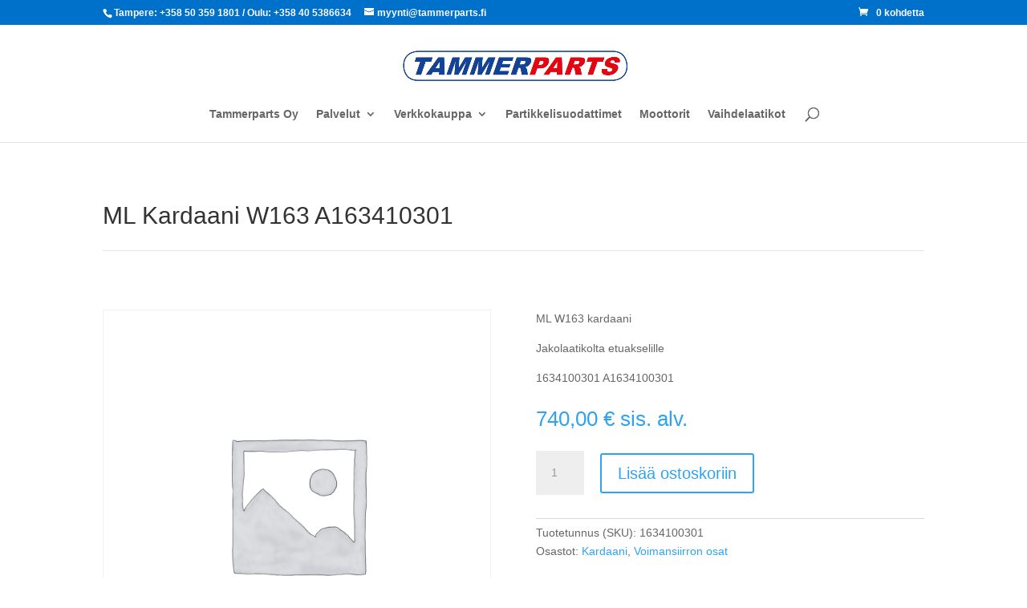

--- FILE ---
content_type: text/css
request_url: https://www.tammerparts.fi/wp-content/litespeed/css/04328fa820bffc55255dc2027a854111.css?ver=1468d
body_size: -346
content:
html,body{hyphens:on}#main-content{min-height:90vh}.et_pb_parallax_css{background-position:50% 50%}mark{background-color:none!important;color:#000}.woocommerce .sale span.onsale{background-color:#0071ca!important;color:#fff;border-top-left-radius:3px!important;border-top-right-radius:8px!important;border-bottom-right-radius:0px!important;border-bottom-left-radius:8px!important}.woocommerce .sale .price>.amount,.woocommerce .sale .price>ins>.amount{color:red}.woocommerce .sale .price>del{display:block!important}.woocommerce .sale .price>small.woocommerce-price-suffix{display:block!important}